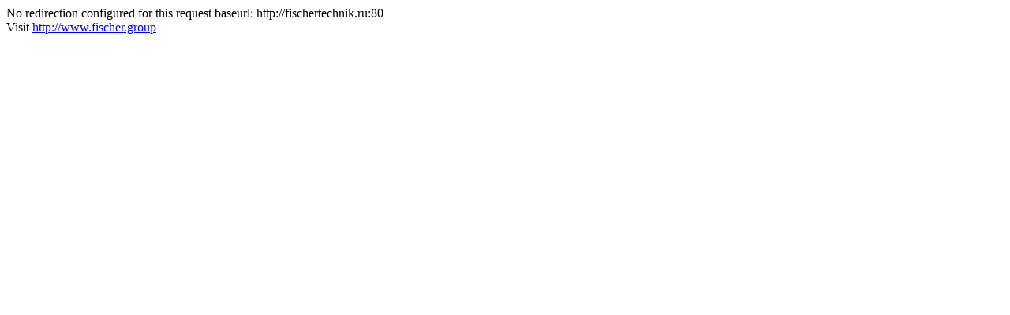

--- FILE ---
content_type: text/html; charset=utf-8
request_url: http://fischertechnik.ru/
body_size: 224
content:
No redirection configured for this request baseurl: http://fischertechnik.ru:80</br>Visit <a href="http://www.fischer.group">http://www.fischer.group</a>